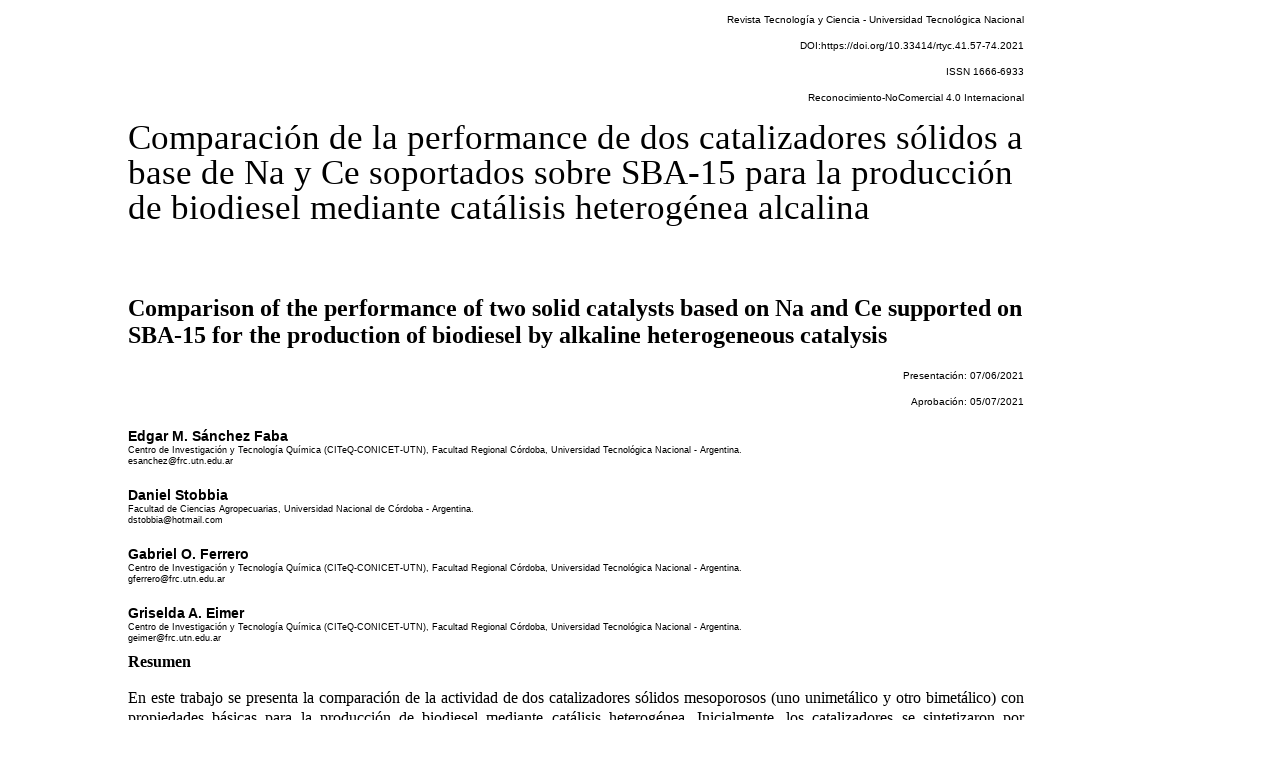

--- FILE ---
content_type: text/html; charset=UTF-8
request_url: https://rtyc.utn.edu.ar/index.php/rtyc/article/download/843/743?inline=1
body_size: 18414
content:
<!DOCTYPE html>

<html xmlns="http://www.w3.org/1999/xhtml"><head>
<meta http-equiv="Content-Type" content="text/html; charset=UTF-8">
		
		<title>Articulo_4_-_843</title>
			
        
<link rel="stylesheet" type="text/css" href="https://rtyc.utn.edu.ar/public/journals/1/styleSheet.css">

 
       
</head>
	<body id="Articulo_4_-_843" class="articulo" lang="es-ES">
	
      <p class="fechas" lang="en-GB"><a href="http://rtyc.utn.edu.ar/index.php/rtyc/index">Revista Tecnología y Ciencia </a> - Universidad Tecnológica Nacional
      <p class="fechas" lang="en-GB">DOI:<a href="https://doi.org/10.33414/rtyc.41.57-74.2021">https://doi.org/10.33414/rtyc.41.57-74.2021 </a>      
      <p class="fechas" lang="en-GB"><a href="https://portal.issn.org/resource/ISSN/1666-6933#"> ISSN 1666-6933</a>
      <p class="fechas" lang="en-GB"><a href="https://creativecommons.org/licenses/by-nc/4.0/">Reconocimiento-NoComercial 4.0 Internacional</a></span>
    <p>
	<div id="_idContainer013" class="_idGenObjectStyleOverride-1">
			<h1 class="titulo">Comparación de la performance de dos catalizadores sólidos a base de Na y Ce soportados sobre SBA-15 para la producción de biodiesel mediante catálisis heterogénea alcalina</h1>
			<h2 class="Titulo-Ingles">Comparison of the performance of two solid catalysts based on Na and Ce supported on SBA-15 for the production of biodiesel by alkaline heterogeneous catalysis</h2>
			<p class="fechas" lang="en-GB">Presentación: 07/06/2021</p>
			<p class="fechas" lang="en-GB">Aprobación: 05/07/2021</p>
			<p class="autor">Edgar M. Sánchez Faba</p>
			<p class="pertenencia">Centro de Investigación y Tecnología Química (CITeQ-CONICET-UTN), Facultad Regional Córdoba, Universidad Tecnológica Nacional - Argentina. </p>
			<p class="pertenencia">esanchez@frc.utn.edu.ar</p>
			<p class="autor2">Daniel Stobbia</p>
			<p class="pertenencia">Facultad de Ciencias Agropecuarias, Universidad Nacional de Córdoba - Argentina. </p>
			<p class="pertenencia">dstobbia@hotmail.com</p>
			<p class="autor3">Gabriel O. Ferrero</p>
			<p class="pertenencia">Centro de Investigación y Tecnología Química (CITeQ-CONICET-UTN), Facultad Regional Córdoba, Universidad Tecnológica Nacional - Argentina. </p>
			<p class="pertenencia">gferrero@frc.utn.edu.ar</p>
			<p class="autor3">Griselda A. Eimer</p>
			<p class="pertenencia">Centro de Investigación y Tecnología Química (CITeQ-CONICET-UTN), Facultad Regional Córdoba, Universidad Tecnológica Nacional - Argentina. </p>
			<p class="pertenencia">geimer@frc.utn.edu.ar</p>
			<h3 class="subtitulo2">Resumen</h3>
			<p class="texto-central">En este trabajo se presenta la comparación de la actividad de dos catalizadores sólidos mesoporosos (uno unimetálico y otro bimetálico) con propiedades básicas para la producción de biodiesel mediante catálisis heterogénea. Inicialmente, los catalizadores se sintetizaron por impregnación húmeda del soporte SBA-15 con sodio y cerio (10Na/SBA-15 y 5Na/20Ce/SBA-15). Luego se realizó la caracterización fisicoquímica y textural de estos materiales para estudiar tanto su estructura como sus propiedades básicas. Los materiales se emplearon en la transesterificación de aceite de girasol con metanol absoluto. Si bien el catalizador unimetálico produjo un alto contenido de ésteres metílicos en el primer ciclo, al reutilizarlo, los contenidos fueron disminuyendo, dando cuenta de la existencia de lixiviado de las especies activas. Por su parte, el catalizador bimetálico mostró una mayor estabilidad, consiguiéndose contenidos de FAME por sobre el 85% p/p en cuatro ciclos de reutilización. </p>
			<p class="palabrasclave"><span class="negrita---bold">Palabras claves</span>: biodiesel, sodio, cerio, materiales mesoporosos, catálisis heterogénea</p>
			<h3 class="subtitulo2">Abstract</h3>
			<p class="texto-central">In this work, the comparison of the activity of two solid mesoporous catalysts (one unimetallic and another bimetallic) with basic properties for the biodiesel production through heterogeneous catalysis is presented. Initially, the catalysts were synthesized by wet impregnation of the SBA-15 support with sodium and cerium (Na/SBA-15 and Na/Ce/SBA-15). Then the physicochemical and textural characterization of these materials was carried out to study both their structure and their basic properties. The materials were used in the transesterification of sunflower oil with absolute methanol. Although the unimetallic catalyst produced a high content of methyl esters in the first cycle, when it was reused, the contents decreased, giving account for the existence of active species leaching. For its part, the bimetallic catalyst showed greater stability, achieving FAME contents above 85 wt% in four reuse cycles.</p>
			<p class="palabrasclave"><span class="negrita---bold">Key words</span>: biodiesel, sodium, cerium, mesoporous materials, heterogeneous catalysis</p>
			<h2 class="subtitulo1">Introducción</h2>
			<p class="texto-central">La perspectiva de la escasez de reservas de petróleo y gas, la demanda acelerada de combustibles en las grandes economías emergentes y la aplicación del Protocolo de Kioto que insta a los países industrializados a reducir las emisiones de gases de efecto invernadero han aumentado el interés en los biocombustibles en las últimas décadas (Mártil, 2016; Gupta, 2016). </p>
			<p class="texto-central">En la transición hacia una matriz energética más sustentable que busca reemplazar a los combustibles fósiles, la producción de biocombustibles (en particular bioetanol y biodiesel) ha ganado un papel preponderante. El biodiesel, una mezcla de ésteres monoalquílicos de ácidos grasos de cadena larga, se obtiene a partir de derivados de la biomasa, como los aceites vegetales y grasas animales; por lo tanto, se considera renovable y funciona muy bien como sustituto del diesel de petróleo, ya sea puro (B100) o mezclado en distintos porcentajes (B2, B5, B10) (Dimian y Bildea, 2008; Castellar et al., 2014; Nelson, 2009). Al ser quemado, el biocombustible genera dióxido de carbono que es absorbido posteriormente durante el proceso de fotosíntesis por las plantas que producen la materia prima renovable (aceites vegetales); por lo tanto, este proceso cíclico genera una huella de carbono mínima, no contribuyendo en gran medida al calentamiento global (Van Gerpen, 2005). </p>
			<p class="texto-central">Siendo Argentina uno de los mayores productores de aceites vegetales a nivel mundial, la oferta de materia prima y la legislación que impone una tasa de corte obligatorio para el diésel proveniente de fuentes fósiles que se comercializa en el país han hecho que el sector de los biocombustibles se desarrolle rápida y notoriamente durante los últimos años, convirtiéndose en una actividad muy dinámica de la economía nacional. Así, se han instalado tanto grandes como pequeños productores; mientras que los primeros destinan su producción al mercado de exportación, los segundos operan para satisfacer la tasa de corte obligatoria en el mercado interno (Lugones y Terré, 2020). </p>
			<p class="texto-central">El biodiesel se produce mediante una reacción de transesterificación en la que los triglicéridos de la materia prima lipídica reaccionan con un alcohol de cadena alquílica corta en presencia de un catalizador, generando una mezcla de ésteres alquílicos de ácidos grasos y glicerol como subproducto. De este modo, se reduce en forma eficiente la viscosidad de los aceites y las grasas de partida, los cuales no pueden ser utilizados directamente como combustibles en los motores diesel (Verhé et al., 2011; Santacesaria et al., 2012). Si el alcohol utilizado es metanol, como producto se obtiene una mezcla de metilésteres de ácidos grasos, mejor conocida como FAME por sus siglas en inglés (Knothe et al., 2005). </p>
			<p class="texto-central">Aun cuando la catálisis homogénea es el proceso más difundido para convertir lípidos en alquilésteres, esta tiene una serie de desventajas claras ya que el catalizador no puede reutilizarse en el proceso y debe descartarse después de la reacción, los residuos del catalizador deben neutralizarse y eliminarse del biodiesel crudo utilizando varias etapas de lavado con agua, y el biodiesel debe secarse para eliminar las trazas de agua después de los lavados. Estos inconvenientes no sólo aumentan el costo de producción a causa del consumo de agua y energía, sino que son poco amigables con el ambiente al generar grandes cantidades de agua de deshecho que precisan ser tratadas (alrededor de 300 kg de agua por cada 1000 kg de biodiesel a tratar) (Atadashi et al., 2013; Hasheminejad et al., 2011). </p>
			<p class="texto-central">Es por esto que las investigaciones han derivado en el desarrollo de varios procesos que emplean catalizadores sólidos reutilizables que simplifican las etapas de purificación del biodiesel y, por lo tanto, reducen los costos. Con este propósito, distintos materiales con propiedades ácidas o básicas han sido sintetizados, caracterizados y empleados en la producción de biodiesel a partir de diferentes sustratos (Kryszak et al., 2019; Dhainaut et al., 2010; Wang et al., 2019; Melero et al., 2012 y 2014). Sin embargo, se prefiere el uso de catalizadores básico puesto que la velocidad de reacción es considerablemente mayor que al emplear los ácidos, además de que las condiciones de reacción son menos severas (Verhé et al., 2011; Atadashi et al., 2013). </p>
			<p class="texto-central">Las reacciones de transesterificación catalizadas por óxidos de metales alcalinos y alcalinotérreos siguen un mecanismo en el que interviene un catalizador básico de Lewis, cuyo paso fundamental es la formación de funciones alcóxido. Según el mecanismo de transesterificación expuesto por Endalew et al., el triglicérido no interactuaría en forma directa con la superficie del catalizador, sino que los aniones alcóxido formados en la superficie del catalizador por la disociación de la molécula de alcohol en los sitios básicos de Lewis son los responsables de reaccionar con los triglicéridos presentes en la fase líquida (Verhé et al., 2011; Endalew et al., 2011). Entonces, mientras mayor sea el número de estos sitios, mayor será la tasa de formación de aniones alcóxido y más moléculas de triglicéridos se convertirán en ésteres alquílicos de ácidos grasos.</p>
			<p class="texto-central">Una buena manera de conseguir una alta disponibilidad de los sitios y promover la transferencia de masa es dispersar la fase activa sobre una matriz porosa de basta superficie específica (Baskar y Aiswarya, 2016; Soltani et al., 2017). El material mesoporoso SBA-15 es uno de los soportes más populares utilizados para preparar catalizadores sólidos porque puede modificarse para conseguir propiedades texturales únicas: su estructura altamente ordenada y su estabilidad hidrotérmica (relacionada con un mayor espesor de pared), su gran superficie específica (&gt;800 m2/g), volumen y la distribución uniforme de tamaño de poro lo hacen ideal para la dispersión de metales promotores de centros activos (Rahmat et al., 2010). </p>
			<p class="texto-central">No obstante, el mayor problema que enfrentan los catalizadores sólidos es la posible lixiviación de las especies activas hacia la fase del biodiesel. Esto no sólo acorta la vida útil del catalizador, sino que puede derivar en la formación de jabones y la consiguiente necesidad de recurrir a las etapas de postratamiento que se intenta omitir (Verhé et al., 2011; Albayati y Doyle, 2015; Sun et al., 2010; Thitsartarn et al., 2015; Yatish et al., 2018). Por lo tanto, las investigaciones deben centrarse no sólo en el desarrollo de catalizadores sólidos ambientalmente benignos, no corrosivos, eficientes, sino también en evaluar y mejorar la estabilidad del catalizador a lo largo de los sucesivos ciclos de reacción (Santacesaria et al., 2012; Thitsartarn y Kawi, 2011; Yan et al., 2010; Ferrero et al., 2018). </p>
			<p class="texto-central">Una alternativa para mitigar esta desventaja es el desarrollo de materiales bimetálicos: la fase activa se estabilizaría mediante la adición de otro metal al soporte. Además, este segundo metal podría actuar en sinergia con el primero y conferir al catalizador nuevas propiedades que favorezcan la reacción (Elías et al., 2012). </p>
			<p class="texto-central">En el presente trabajo se compara la actividad de dos catalizadores sólidos básicos sintetizados a partir del soporte mesoporoso SBA-15, uno unimetálico (10Na/SBA-15) y otro bimetálico (5Na/20Ce/SBA-15), para la producción de biodiesel partiendo de aceite de girasol y metanol. Luego de realizar la caracterización fisicoquímica de los catalizadores y de evaluar su actividad catalítica en las condiciones iniciales planteadas, se procedió a evaluar su estabilidad a lo largo de varios ciclos de reacción con el fin de seleccionar el material más idóneo.</p>
			<h3 class="subtitulo2">Materiales y Métodos</h3>
			<p class="Subtitulo-3"><span class="italica"><em>Síntesis y caracterización de los materiales</em></span></p>
			<p class="texto-central">La matriz mesoporosa SBA-15 se sintetizó mediante un proceso hidrotérmico (Zhao et al., 1998a y b). Se utilizó el copolímero Triblock Pluronic P-123 (Aldrich) como agente director de estructura, tetraetil ortosilicato (TEOS 98% p/p, Aldrich) como fuente de silicio, y una solución 2 M de ácido clorhídrico (HCl, Cicarelli) para regular el pH del medio. El material obtenido fue calcinado en mufla a 500 °C por 8 h, con una rampa de calentamiento de 1 °C/min para eliminar el surfactante.</p>
			<p class="texto-central">A continuación, la matriz se modificó por el método de impregnación húmeda. Para obtener el catalizador unimetálico se utilizó carbonato de sodio anhidro (Na<sub class="sub">2</sub>CO<sub class="sub">3,</sub> grado analítico, Cicarelli) como fuente del metal. La cantidad requerida de la sal para incorporar un 10% p/p del metal se disolvió en 37,5 g de agua destilada dentro de un balón de vidrio. Luego, se incorporó el soporte mesoporoso en una proporción 0,02 g/ml de solución. El balón se llevó a un evaporador rotatorio donde el solvente se evaporó a 60-70 °C, bajo presión reducida y agitación constante (~70 rpm). El material recuperado se secó a 60 °C por 12 h y se calcinó en mufla a 500 °C por 8 h, con rampa de calentamiento de 8 °C/min y se denominó 10Na/SBA-15 (Sánchez Faba et al., 2020a). En el caso del catalizador bimetálico, como fuentes de los metales se utilizaron nitratos de sodio anhidro y de cerio hexa-hidratado (NaNO<sub class="sub">3</sub>, Mallinckrodt y Ce(NO<sub class="sub">3</sub>)<sub class="sub">3</sub>·6H<sub class="sub">2</sub>O, Aldrich; ambos grado analítico). Las cantidades requeridas de las sales para incorporar un 5% p/p de Na y 20% p/p de Ce se disolvieron en simultáneo dentro de un vaso de precipitado con 10 ml agua destilada. Enseguida se incorporó el soporte silíceo en una proporción 0,08 g/ml de solución. La suspensión se agitó a temperatura ambiente por 6 h. Posteriormente, el solvente se evaporó en una estufa a 100 °C por 12 h. El material recuperado se calcinó en mufla a 550 °C por 5 h, con una rampa de calentamiento de 8 °C/min, y se denominó 5Na/20Ce/SBA-15 (Sánchez Faba et al., 2020b). </p>
			<p class="texto-central">Las mediciones de dispersión de rayos X a bajo ángulo (SAXS) se realizaron en un rango de 2θ entre 0,3-11°, en un equipo Xenocs XEUSS 2.0 con un detector Pilatus 100 K y radiación CuKα (λ=0,154 nm). </p>
			<p class="texto-central">La superficie específica de los materiales se determinó utilizando el método BET por un solo punto, en un equipo Micromeritics Pulse ChemiSorb 2700. Los materiales se trataron a 320 °C durante 50 min para eliminar cualquier contaminante antes del análisis.</p>
			<p class="texto-central">La concentración real de los metales incorporados se determinó por medio de espectroscopia de emisión atómica por plasma acoplado inductivamente (ICP), en un equipo ICP-OPTIMA 2100 DV Perkin Elmer.</p>
			<p class="texto-central">Las mediciones de difracción de rayos X a alto ángulo (DRX) se hicieron en un difractómetro de polvos PANalytical X-Pert Pro con geometría de Bragg-Brentano y radiación CuKα (λ=0,154 nm). El valor del paso durante las medidas fue de 0,5°/min en el intervalo de 2θ de 20-80°.</p>
			<p class="texto-central">Los análisis de desorción de dióxido de carbono a temperatura programada (CO<sub class="sub">2</sub>-TPD) se llevaron a cabo en un equipo ChemiSorb 2720. La masa de muestra se mantuvo fija en 0,05 g para todos los análisis, y se trató a 150 °C durante 30 minutos en atmósfera de nitrógeno (20 ml/min). Luego, la temperatura se ajustó a 100 °C y se introdujo CO<sub class="sub">2</sub> (50 ml/min) durante una hora. Después de purgar con He (20 ml/min) durante 45 minutos a 100 °C para eliminar el exceso de CO<sub class="sub">2</sub> fisisorbido, la muestra se calentó hasta 950 °C usando una rampa de 10 °C/min. El CO<sub class="sub">2</sub> desorbido se midió con un detector de conductividad térmica. </p>
			<p class="Subtitulo-3"><span class="italica"><em>Evaluación catalítica</em></span></p>
			<p class="texto-central">Los catalizadores sintetizados se emplearon en la reacción de transesterificación de aceite de girasol comercial (Cocinero) con metanol absoluto (grado HPLC, Sintorgan) para producir biodiesel. </p>
			<p class="texto-central">Las reacciones se llevaron a cabo en un reactor discontinuo tipo matraz de tres bocas con fondo plano (100 ml), conectado a un condensador de reflujo para evitar pérdidas de alcohol por evaporación, y dispuesto en un baño termostatizado provisto con agitación magnética. La carga de catalizador fue del 8% p/p respecto a la masa de aceite, la relación molar metanol/aceite inicial fue de 14:1, la temperatura se mantuvo en 60 °C y la agitación magnética en ~600-700 rpm. Los ensayos duraron 5 h, dentro de las cuales se tomaron muestras a diferentes tiempos.</p>
			<p class="texto-central">Pasado este tiempo, el catalizador se filtró y el exceso de metanol se recuperó en un evaporador rotatorio. Para asegurar la separación del biodiesel y el glicerol, los productos se dispusieron en una ampolla de decantación durante 12 h. Finalmente, el biodiesel se mantuvo en un congelador (-18 °C) hasta su análisis.</p>
			<p class="Subtitulo-3"><span class="italica"><em>Cuantificación de los productos</em></span></p>
			<p class="texto-central">Los productos de reacción se cuantificaron mediante espectroscopia infrarroja con transformada de Fourier (FT-IR) siguiendo el método descrito por Mahamuni et al. (2009). Se utilizó un espectrómetro Thermo Scientific Nicolet iS10 equipado con un accesorio de reflectancia total atenuada horizontal (ATR). Cada espectro se tomó en el rango entre 650-4000 cm<span class="super">−1</span>, con una resolución de 4 cm<span class="super">−1</span> y 50 escaneos por muestra. Los ésteres metílicos de ácidos grasos se cuantificaron midiendo la altura de las bandas a 1436 y 1196 cm<span class="super">−1</span> (flexión asimétrica de CH<sub class="sub">3</sub> y vibración de estiramiento O–CH<sub class="sub">3</sub> de los ésteres metílicos, respectivamente) respecto a una línea de base ubicada paralela al eje de abscisas que interceptaba los espectros en un número de onda de 2000 cm<span class="super">−1</span> (una base). Los lípidos se cuantificaron de la misma manera empleando las bandas a 1097 y 1377 cm<span class="super">−1</span> (estiramiento axial asimétrico O–CH<sub class="sub">2</sub>–C de los triglicéridos y grupos O–CH<sub class="sub">2</sub> en el glicerol de mono, di y triglicéridos, respectivamente). Para la calibración, se prepararon patrones mezclando B100 con aceite de girasol en diferentes porcentajes de masa (10-90% en peso). Se empleó el software Thermo Scientific ™ TQ Analyst ™ 9.7 para construir las curvas de calibración (altura de banda vs. % en peso de FAME, y altura de banda vs. % en peso de lípidos).</p>
			<h3 class="subtitulo2">Resultados y Discusión</h3>
			<p class="Subtitulo-3"><span class="italica"><em>Caracterización de los materiales</em></span></p>
			<p class="texto-central">El ordenamiento de poros de los materiales sintetizados se corroboró mediante dispersión de rayos X a bajo ángulo. El patrón de SAXS de la SBA-15 (Fig. 1) exhibe tres picos bien resueltos, indexados a la difracción de los planos (1 0 0), (1 1 0) y (2 0 0), típicos de una disposición hexagonal en dos dimensiones de mesoporos (p6mm) (Zhao et al., 1998a y b). El área específica arrojada por el método BET fue de 811 m2/g (Tabla 1). Después de modificar la matriz de sílice con sodio y cerio para obtener los catalizadores 10Na/SBA-15 y 5Na/20Ce/SBA-15, la estructura periódica ordenada de la SBA-15 no fue afectada (Fig. 1); sin embargo, la intensidad de los picos disminuyó posiblemente debido a la disminución del contraste de dispersión entre las paredes y el espacio de los poros con la introducción de las especies metálicas (Sun et al., 2010). Esto también se puede observar en la disminución del área específica de dichos materiales con la carga de los metales (Tabla 1). </p>
			<div>
				<div id="_idContainer000" class="figuras">
					<img src="https://rtyc.utn.edu.ar/index.php/rtyc/article/download/843/743/4686" class="figuras"alt="" />
				</div>
			</div>
			<p class="epigrafe">Fig. 1: Patrones de dispersión de rayos X a bajo ángulo (SAXS) de los materiales sintetizados.</p>
			<table align="center" class="Ningún-estilo-de-tabla" id="table001">
				<colgroup>
					<col />
					<col />
					<col />
					<col />
				</colgroup>
				<tbody>
					<tr class="Ningún-estilo-de-tabla">
						<td class="Ningún-estilo-de-tabla">
							<p class="tabla-centrado">Material</p>
						</td>
						<td class="Ningún-estilo-de-tabla">
							<p class="tabla-centrado">Área específica<span class="super">a</span></p>
							<p class="tabla-centrado">(m2/g)</p>
						</td>
						<td class="Ningún-estilo-de-tabla">
							<p class="tabla-centrado">Contenido de Na<span class="super">b</span></p>
							<p class="tabla-centrado">(% p/p)</p>
						</td>
						<td class="Ningún-estilo-de-tabla">
							<p class="tabla-centrado">Contenido de Ce<span class="super">b</span></p>
							<p class="tabla-centrado">(% p/p)</p>
						</td>
					</tr>
					<tr class="Ningún-estilo-de-tabla">
						<td class="Ningún-estilo-de-tabla">
							<p class="tabla-centrado">SBA-15</p>
						</td>
						<td class="Ningún-estilo-de-tabla">
							<p class="tabla-centrado">811</p>
						</td>
						<td class="Ningún-estilo-de-tabla">
							<p class="tabla-centrado">-</p>
						</td>
						<td class="Ningún-estilo-de-tabla">
							<p class="tabla-centrado">-</p>
						</td>
					</tr>
					<tr class="Ningún-estilo-de-tabla">
						<td class="Ningún-estilo-de-tabla">
							<p class="tabla-centrado">10Na/SBA-15</p>
						</td>
						<td class="Ningún-estilo-de-tabla">
							<p class="tabla-centrado">261</p>
						</td>
						<td class="Ningún-estilo-de-tabla">
							<p class="tabla-centrado">10,3</p>
						</td>
						<td class="Ningún-estilo-de-tabla">
							<p class="tabla-centrado">-</p>
						</td>
					</tr>
					<tr class="Ningún-estilo-de-tabla">
						<td class="Ningún-estilo-de-tabla">
							<p class="tabla-centrado">5Na/20Ce/SBA-15</p>
						</td>
						<td class="Ningún-estilo-de-tabla">
							<p class="tabla-centrado">263</p>
						</td>
						<td class="Ningún-estilo-de-tabla">
							<p class="tabla-centrado">5,1</p>
						</td>
						<td class="Ningún-estilo-de-tabla">
							<p class="tabla-centrado">11,6</p>
						</td>
					</tr>
				</tbody>
	  </table>
			<p class="epigrafe">Tabla 1: Superficie específica y contenido metálico real de los materiales sintetizados. <span class="super">a</span>Determinada por el método BET. <span class="super">b</span>Dererminado por ICP.</p>
			<p class="texto-central">El arreglo hexagonal de poros del soporte y su permanencia luego de ser impregnado con los metales también fue confirmado mediante las imágenes de microscopía de transmisión electrónica (Fig. 2). Las zonas más oscuras en las imágenes de TEM representan las fases electrónicamente más densas; en consecuencia, el óxido del metal se considera presente cuando se observa un contraste en las imágenes. De este modo, las regiones de alto contraste sobre más de un poro podrían ser atribuidas a la presencia de los óxidos de sodio y cerio segregado en la superficie externa del silicato mesoporoso (Bengoa et al., 2005). De igual modo, la presencia de zonas de mayor densidad electrónica dentro de los mesoporos como se observa en la Figura 2-b y c (señaladas en rojo) reafirma el llenado de los mismos con especies metálicas y el descenso del área específica ya mencionado.</p>
			<div>
				<div id="_idContainer000" class="figuras">
					<img src="https://rtyc.utn.edu.ar/index.php/rtyc/article/download/843/743/4687" class="figuras"alt="" />
				</div>
			</div>
			<p class="epigrafe">Fig. 2: Imágenes de microscopía de transmisión electrónica (TEM) de los materiales sintetizados: SBA-15 (a), 10Na/SBA-15 (b) y 5Na/20Ce/SBA-15 (c).</p>
			<p class="texto-central">La Figura 3 muestra los patrones de difracción de rayos X a alto ángulo del soporte y de los materiales modificados con Na y Ce. Todos los patrones exhiben el pico característico de la sílice amorfa alrededor de los 22° (Cuello et al., 2016). El catalizador 10Na/SBA-15 muestra a su vez picos atribuidos a distintas especies básicas (◆ Na<sub class="sub">2</sub>O·32SiO<sub class="sub">2</sub>) y súper básicas (■ Na<sub class="sub">2</sub>O<sub class="sub">2</sub>) de sodio soportadas en la matriz silícea, dando cuenta de la presencia de óxidos y silicatos de sodio como fases cristalinas (Tantirungrotechai et al., 2011; Kumar et al., 2016; Mao et al., 2015). Estas especies metálicas tenderían a aglomerarse para formar fases cristalinas ordenadas, lo que podría provocar la disminución marcada de la superficie catalítica expuesta vista en la Tabla 1. El patrón de DRX a alto ángulo del catalizador 5Na/20Ce/SBA-15 presenta los picos característicos de una estructura cúbica de tipo fluorita Fm3m (JCPDS no. 034-0394) de óxido de cerio (IV) o fase ceria (CeO<sub class="sub">2</sub>) (Cho et al., 2013; Malhotra y Ali, 2018). Esta fase podría estar mayormente segregada en la superficie de soporte. Por otro lado, no se observan picos correspondientes a las especies de sodio, indicando que podrían estar finamente dispersas en los canales del soporte silíceo (Sánchez Faba et al., 2020a).</p>
			<div>
				<div id="_idContainer000" class="figuras">
					<img src="https://rtyc.utn.edu.ar/index.php/rtyc/article/download/843/743/4688"  class="figuras"alt="" />
				</div>
			</div>
			<p class="epigrafe"> Fig. 3: Patrones de difracción de rayos X a alto ángulo (DRX) de los materiales sintetizados.</p>
			<p class="texto-central">Las propiedades básicas (basicidad y la fuerza básica) de los materiales se estudiaron mediante desorción de dióxido de carbono a temperatura programada. La complejidad de los perfiles obtenidos (Fig. 4) evidencia la heterogeneidad de las superficies de los catalizadores, puesto que el CO<sub class="sub">2</sub> interactúa con átomos de oxígeno de diferente naturaleza química, con diferente energía de ligadura y coordinación (Wen et al., 2010). De esta manera, la fuerza de los sitios aumenta a medida que los picos se encuentran a mayores temperaturas en el perfil, mientras que el área bajo la curva es proporcional al número de sitios (basicidad). Según la naturaleza de los sitios presentes en el material, se pueden definir tres regiones en los perfiles. La primera región (70-250 °C) corresponde a sitios de fuerza básica débil y se debe a la interacción del CO<sub class="sub">2</sub> con los grupos OH- básicos de la sílice del soporte. Como se esperaba, la SBA-15 solo exhibe un pico en esta zona. La segunda banda (250-600 °C) se atribuye a la interacción de la molécula sonda con sitios de fuerza básica media asociados a especies de silicato de sodio (Na<sub class="sub">2</sub>O·39SiO<sub class="sub">2</sub>). El catalizador 5Na/20Ce/SBA-15 muestra la mayor presencia de este tipo de sitios, posiblemente por la mayor formación de especies de silicato, logrando una mejor dispersión del sodio en la sílice (Sun et al., 2010). Finalmente, la banda que aparece desde los 600 °C en adelante evidencia la existencia de sitios básicos fuertes, que serían promovidos por especies de óxido de sodio (Na<sub class="sub">2</sub>O<sub class="sub">2</sub> consideradas como súper bases) finamente dispersas en la superficie del catalizador. El catalizador 10Na/SBA-15 presenta un pico marcado en esta región, alrededor de los 800 °C (Verhé et al., 2011). Tanto la fuerza básica media como la fuerte están asociadas a sitios O<span class="super">2-</span> (Sun et al., 2008 y 2010).</p>
			<div>
				<div id="_idContainer000" class="figuras">
					<img src="https://rtyc.utn.edu.ar/index.php/rtyc/article/download/843/743/4693"  class="figuras"alt="" />
				</div>
			</div>
			<p class="epigrafe">Fig. 4: Perfiles de desorción de dióxido de carbono a temperatura programada (CO<sub class="sub">2</sub>-TPD) de los materiales sintetizados.</p>
			<p class="texto-central">La Tabla 2 muestra los porcentajes de sitios básicos débiles, medios y fuertes en los materiales, así como también la basicidad total medida como mmol de CO<sub class="sub">2</sub> desorbido por gramo de muestra. Como se puede ver, la SBA-15 tiene una pequeña cantidad de sitios básicos, principalmente débiles. La cantidad de sitios medios y fuertes aumenta con la incorporación de los metales. El catalizador bimetálico 5Na/20Ce/SBA-15 muestra la mayor presencia de sitios básicos medios y la mayor basicidad de los tres materiales estudiados. Lo primero fue causado posiblemente por la formación de especies de silicato en lugar de especies de óxidos, logrando una mejor dispersión del sodio en la sílice; en tanto, el aumento en la basicidad total del material, aun cuando la carga de sodio es menor que en el catalizador unimetálico (10Na/SBA-15), daría cuenta de la participación del lantánido en la generación de sitios básicos dada la presencia de iones de O<span class="super">2-</span> en la estructura del CeO<sub class="sub">2</sub>, como varios autores ya informaron anteriormente (Sun et al., 2010; Malhotra y Ali, 2018; Pal et al., 2016). Por su parte, aunque el sólido 10Na/SBA-15 muestra la mayor proporción de sitios fuertes, su basicidad total es menor que la del material 5Na/20Ce/SBA-15. Esto puede explicarse por la existencia de óxidos y silicatos de sodio de mayor tamaño ya observados en el patrón de DRX de esta muestra.</p>
			<table align="center" class="Ningún-estilo-de-tabla" id="table002">
				<colgroup>
					<col />
					<col />
					<col />
					<col />
					<col />
				</colgroup>
				<tbody>
					<tr class="Ningún-estilo-de-tabla">
						<td class="Ningún-estilo-de-tabla" rowspan="2">
							<p class="tabla-centrado">Material</p>
						</td>
						<td class="Ningún-estilo-de-tabla" colspan="3">
							<p class="tabla-centrado">% de sitios básicos</p>
						</td>
						<td class="Ningún-estilo-de-tabla" rowspan="2">
							<p class="tabla-centrado">Basicidad total</p>
							<p class="tabla-centrado">(mmolCO<sub class="sub">2</sub>/gcatalizador)</p>
						</td>
					</tr>
					<tr class="Ningún-estilo-de-tabla">
						<td class="Ningún-estilo-de-tabla">
							<p class="tabla-centrado">Débiles</p>
							<p class="tabla-centrado">~70-250 °C</p>
						</td>
						<td class="Ningún-estilo-de-tabla">
							<p class="tabla-centrado">Medios</p>
							<p class="tabla-centrado">~250-600 °C</p>
						</td>
						<td class="Ningún-estilo-de-tabla">
							<p class="tabla-centrado">Fuertes</p>
							<p class="tabla-centrado">~600-900 °C</p>
						</td>
					</tr>
					<tr class="Ningún-estilo-de-tabla">
						<td class="Ningún-estilo-de-tabla">
							<p class="tabla-centrado">SBA-15</p>
						</td>
						<td class="Ningún-estilo-de-tabla">
							<p class="tabla-centrado">82,14</p>
						</td>
						<td class="Ningún-estilo-de-tabla">
							<p class="tabla-centrado">17,86</p>
						</td>
						<td class="Ningún-estilo-de-tabla">
							<p class="tabla-centrado">0,00</p>
						</td>
						<td class="Ningún-estilo-de-tabla">
							<p class="tabla-centrado">0,28</p>
						</td>
					</tr>
					<tr class="Ningún-estilo-de-tabla">
						<td class="Ningún-estilo-de-tabla">
							<p class="tabla-centrado">10Na/SBA-15</p>
						</td>
						<td class="Ningún-estilo-de-tabla">
							<p class="tabla-centrado">37,54</p>
						</td>
						<td class="Ningún-estilo-de-tabla">
							<p class="tabla-centrado">35,44</p>
						</td>
						<td class="Ningún-estilo-de-tabla">
							<p class="tabla-centrado">27,02</p>
						</td>
						<td class="Ningún-estilo-de-tabla">
							<p class="tabla-centrado">0,60</p>
						</td>
					</tr>
					<tr class="Ningún-estilo-de-tabla">
						<td class="Ningún-estilo-de-tabla">
							<p class="tabla-centrado">5Na/20Ce/SBA-15</p>
						</td>
						<td class="Ningún-estilo-de-tabla">
							<p class="tabla-centrado">24,04</p>
						</td>
						<td class="Ningún-estilo-de-tabla">
							<p class="tabla-centrado">73,08</p>
						</td>
						<td class="Ningún-estilo-de-tabla">
							<p class="tabla-centrado">2,88</p>
						</td>
						<td class="Ningún-estilo-de-tabla">
							<p class="tabla-centrado">1,04</p>
						</td>
					</tr>
				</tbody>
	  </table>
			<p class="epigrafe">Tabla 2: Porcentajes de sitios básicos débiles, medios y fuertes, y basicidad total de los materiales sintetizados.</p>
			<p class="Subtitulo-3"><span class="italica"><em>Evaluación catalítica</em></span></p>
			<p class="texto-central">La Figura 5 muestra los perfiles de producción de FAME en función del tiempo al utilizar los materiales sintetizados como catalizadores sólidos. Como se esperaba, el soporte mesoporoso (SBA-15) produjo un contenido de FAME insignificante debido a la falta de sitios activos para la transesterificación. Este comportamiento se condice con las conclusiones extraídas los patrones de CO<sub class="sub">2</sub>-TPD (Fig. 4 y Tabla 2): la SBA-15 sólo tiene una pequeña cantidad de sitios básicos débiles debido a su poca capacidad de adsorber CO<sub class="sub">2</sub>, que no catalizan la reacción (Sun et al., 2008). Por su parte, el catalizador unimetálico 10Na/SBA-15 produjo un 99% p/p de FAME a las 5 h, superando el valor mínimo establecido por la norma EN 14214 (96,5% p/p), mientras que el contenido producido por el catalizador bimetálico 5Na/20Ce/SBA-15 fue de 82% p/p en el mismo tiempo. En principio, y dado que ambos materiales conservan la estructura ordenada del soporte y poseen valores de superficie específica similares (ver Tabla 1), esta diferencia en sus rendimientos podría atribuirse al mayor contenido de sodio y a la mayor presencia de sitios básicos fuertes en el primero (ver Tablas 1 y 2) a pesar de que el catalizador modificado con sodio y cerio presenta una basicidad total mayor. No obstante, la presencia de fases cristalinas de CeO<sub class="sub">2</sub> en este último, evidenciadas por su patrón de difracción de rayos X a alto ángulo (Fig. 3), podría incidir en la accesibilidad de los sitios activos, llevando a una menor producción de ésteres metílicos. En consecuencia, el catalizador 10Na/SBA-15 parece ser el mejor para conseguir buenos rendimientos de FAME en las condiciones de reacción iniciales. </p>
			<div>
				<div id="_idContainer000" class="figuras">
					<img src="https://rtyc.utn.edu.ar/index.php/rtyc/article/download/843/743/4689" class="figuras" alt="" />
				</div>
			</div>
			<p class="epigrafe">Fig. 5: Contenido de FAME en función del tiempo al utilizar los catalizadores sintetizados. Condiciones: 8% p/p de catalizador, relación molar metanol/aceite 14:1, 60 °C, ~600-700 rpm.</p>
			<p class="texto-central">Dado que la principal ventaja de la catálisis heterogénea sobre la homogénea es la posibilidad de separar el catalizador sólido del medio de reacción y reutilizarlo, un paso fundamental es la evaluación de su estabilidad a lo largo de varios ciclos para estudiar su desempeño y la posible pérdida de la actividad debido a su envenenamiento o al lixiviado de las especies activas. Por consiguiente, se evaluó la estabilidad del catalizador 10Na/SBA-15. El sólido recuperado por filtración luego del primer uso se lavó con acetona (5 ml) y se reactivó en mufla a 500 °C por 8 h, con rampa de calentamiento de 8 °C/min, para eliminar cualquier resto de materia orgánica que pudiera haber quedado adsorbida sobre la superficie del sólido y bloqueando los sitios activos (Chen et al., 2014). La Figura 6 muestra los contenidos de ésteres metílicos obtenidos a las 5 h en los tres ciclos de reutilización. Como se observa, después de reutilizar el catalizador todavía presentó una buena actividad; sin embargo, el contenido de FAME disminuyó hasta 57% p/p en el cuarto ciclo. Puesto que el catalizador fue regenerado antes de reutilizarlo, estos resultados se atribuyeron a cierta lixiviación de las especies activas de Na hacia la mezcla de reacción.</p>
			<div>
				<div id="_idContainer000" class="figuras">
					<img src="https://rtyc.utn.edu.ar/index.php/rtyc/article/download/843/743/4690" class="figuras"alt="" />
				</div>
			</div>
			<p class="epigrafe">Fig. 6: Reutilización del catalizador 10Na/SBA-15. Condiciones: 8% p/p de catalizador, relación molar metanol/aceite 14:1, 60 °C, ~600-700 rpm.</p>
			<p class="texto-central">Teniendo en cuenta el detrimento en la actividad de este material y que su mejor performance inicial podría deberse a una contribución homogénea de las especies de sodio lixiviadas, se optó por continuar el estudio con el catalizador bimetálico 5Na/20Ce/SBA-15. Con el fin de obtener contenidos de FAME que satisficieran el mínimo requerido por la norma EN 14214, se evaluaron distintas relaciones molar metanol/aceite en la mezcla de reacción (14:1, 20:1 y 40:1), manteniendo el resto de las condiciones de reacción constantes. De esta manera, el uso de un exceso de metanol desplazaría el equilibrio hacia la formación del producto deseado. Al aumentar la carga de metanol, tanto el contenido de FAME como la velocidad de reacción aumentaron (Fig. 7), reduciendo el tiempo necesario para conseguir el porcentaje en peso requerido. Con una relación molar 40:1 de metanol/aceite, se alcanzó el 98,5% p/p de biodiesel en 180 min. Aunque aumentar el contenido de metanol podría parecer una desventaja, la posibilidad de recuperarlo y reutilizarlo al final de cada reacción haría esta alternativa potencialmente viable.</p>
			<div>
				<div id="_idContainer000" class="figuras">
					<img src="https://rtyc.utn.edu.ar/index.php/rtyc/article/download/843/743/4691" class="figuras" alt="" />
				</div>
			</div>
			<p class="epigrafe">Fig. 7: Efecto de la relación molar metanol/aceite sobre el contenido de FAME cuando se emplea el catalizador 5Na/20Ce/SBA-15. Condiciones: 8% p/p de catalizador, 60 °C, ~600-700 rpm.</p>
			<p class="texto-central">Una vez superado el contenido de FAME mínimo requerido por la norma, se investigó la reusabilidad del catalizador 5Na/20Ce/SBA-15. Luego de cada ciclo, el sólido fue regenerado siguiendo el mismo procedimiento que en el caso del catalizador unimetálico. Las reacciones se llevaron a cabo en las condiciones optimizadas mencionadas anteriormente. Como se observa en la Figura 8, el catalizador produjo altos contenidos de FAME (más del 85% p/p) en cuatro ciclos de reacción, con 91 y 88% p/p de FAME en el segundo y tercer ciclo de reacción, respectivamente. Estos resultados confirman la mejor estabilidad del material conferida por la adición del CeO<sub class="sub">2</sub>, junto con su mejor rendimiento en comparación con el del catalizador unimetálico (10Na/SBA-15) (Chen et al., 2014; Sánchez Faba et al., 2019; Yu et al., 2011). En resumen, el catalizador bimetálico podría usarse al menos por cuatro ciclos de reacción sin una pérdida significativa de la actividad.</p>
			<div>
				<div id="_idContainer000" class="figuras">
					<img src="https://rtyc.utn.edu.ar/index.php/rtyc/article/download/843/743/4692" class="figuras"alt="" />
				</div>
			</div>
			<p class="epigrafe">Fig. 8: Reutilización del catalizador 5Na/20Ce/SBA-15. Condiciones: 8% p/p de catalizador, relación molar metanol/aceite 40:1, 60 °C, ~600-700 rpm.</p>
			<p class="texto-central">Diferentes estudios sobre catalizadores sólidos mostraron que el rendimiento a lo largo del tiempo de los bimetálicos es mejor que el de los unimetálicos debido a una mayor estabilidad térmica y otros efectos (Malhotra y Ali, 2018 y 2019). Elías et al. (2012) informaron el &quot;efecto protector&quot; que el titanio podría producir sobre el cromo al recubrir la superficie del catalizador con el óxido metálico, lo que podría evitar la lixiviación de las especies activas durante la reacción. De un modo similar, el CeO<sub class="sub">2 </sub>coimpregnado podría tener un efecto de protección sobre las especies de Na (Zhang et al., 2018). Además, según lo descrito por Thitsartarn et al., podría existir una interacción entre las especies de sodio y cerio debido a la generación de algunas vacancias por la sustitución de iones Ce<span class="super">+4</span> por iones Na<span class="super">+</span> en la fase ceria durante la calcinación, para mantener la neutralidad de carga en la superficie del catalizador, las cuales inducen distorsiones de la red y forman defectos favorables para la catálisis heterogénea (Thitsartarn y Kawi, 2011). </p>
			<p class="texto-central">Si bien los contenidos de FAME se encuentran por debajo del requerimiento de la norma a partir del segundo ciclo, los resultados son alentadores si se los compara con el rendimiento de otros materiales reportados en la literatura, como el catalizador Na/Zr-SBA-15 propuesto por Chen et al. (2014) que produjo rendimientos de FAME entre 85-88% en el primer ciclo y cuya actividad cayó alrededor del 12-15% en la reutilización, o el catalizador Ca/Ce-SBA-15 presentado por Thitsartarn et al. (2015) que generó un rendimiento de biodiesel del 87% en el primer uso, pero que se redujo hasta un 75% en los ciclos posteriores. Sin embargo, se espera continuar optimizando las condiciones de reacción a fin de mantener la actividad del material y que el producto cumpla con la norma citada, así como también estudiar el desempeño del catalizador en la transesterificación de otras materias primas, como aceites no refinados y residuales, para lo cual se deberán variar las condiciones de reacción teniendo en cuenta la mayor acidez y humedad que estas poseen.</p>
			<h3 class="subtitulo2">Conclusiones</h3>
			<p class="texto-central">En el presente trabajo se comparó la performance de dos catalizadores sólidos con propiedades alcalinas para la producción de biodiesel a partir de aceite de girasol y metanol. La caracterización fisicoquímica de los materiales permitió demostrar que ambos catalizadores mantienen la estructura de poros ordenada del soporte luego de incorporar los metales (Na y Ce) por el método de impregnación húmeda. El detrimento en el área específica podría deberse entonces al bloqueo parcial de algunos mesoporos por las especies metálicas formadas. El catalizador unimetálico 10Na/SBA-15 presentó la mayor presencia de sitios básicos fuertes, mientras que el catalizador bimetálico 5Na/20Ce/SBA-15 exhibió la basicidad total más elevada, con un mayor porcentaje de sitios medios. Los resultados iniciales de la actividad catalítica mostraron que el catalizador 10Na/SBA-15 pudo superar el contenido mínimo de FAME requerido por norma tras 5 h de reacción; sin embargo, este material no mantuvo una buena estabilidad en los sucesivos ciclos de reutilización a pesar de ser regenerado antes de cada uno, disminuyendo hasta 57% p/p en el cuarto ciclo. En consecuencia, su buena performance inicial pudo deberse a una contribución homogénea de las especies de sodio lixiviadas. Por esto, se decidió continuar los estudios con el catalizador bimetálico 5Na/20Ce/SBA-15. Tras incrementar la relación molar metanol/aceite a 40:1 para desplazar el equilibrio e incrementar la velocidad de reacción, fue posible superar el contenido de FAME requerido por el estándar EN 14214. Asimismo, este material exhibió una mayor estabilidad produciendo contenidos por sobre el 85% p/p de ésteres metílicos en tres ciclos adicionales. Esta estabilidad pudo deberse a la interacción entre el Na y Ce, ya sea por el efecto protector que la fase ceria pudo producir sobre las especies de sodio o por la generación de vacancias en el CeO2. Por lo tanto, si se optimizan las condiciones de reacción para obtener contenidos de FAME que cumplan con la norma EN 14214 a lo largo de más ciclos de reacción, el catalizador sólido 5Na/20Ce/SBA-15 sintetizado podría ser adecuado para la producción de biodiesel a gran escala. Además, su estado sólido permitiría empacarlo en un reactor de lecho fijo (PBR) y, por lo tanto, utilizarlo en la producción continua de biodiesel. Esto será objeto de futuras investigaciones.</p>
			<h3 class="subtitulo2">Referencias</h3>
			<p class="biblio">Albayati, T. y Doyle A. (2015). “Encapsulated heterogeneous base catalysts onto SBA-15 nanoporous material as highly active catalysts in the transesterification of sunflower oil to biodiesel”, Journal of Nanoparticle Research, 17, 1-10. DOI 10.1007/s11051-015-2924-6</p>
			<p class="biblio">Atadashi, I. M.; Aroua, M. K.; Abdul Aziz; A. R. y Sulaiman, N. M. N. (2013). “The effects of catalysts in biodiesel production: A review”, Journal of Industrial and Engineering Chemistry, 19, 14–26. DOI 10.1016/j.jiec.2012.07.009</p>
			<p class="biblio">Baskar, G. y Aiswarya, R. (2016). “Trends in catalytic production of biodiesel from various feedstocks”, Renewable and Sustainable Energy Reviews, 57, 496–504. DOI 10.1016/j.rser.2015.12.101</p>
			<p class="biblio">Bengoa, J. F.; Cagnoli, M. V.; Gallegos, N. G.; Alvarez, A. M.; Mogni, L. V.; Moreno, M. S. y Marchetti, S. G. (2005). “Iron oxide nanoparticles inside the MCM-41 channels: Study of the structural stability of the support”, Microporous and Mesoporous Materials, 84, 153–160. DOI 10.1016/j.micromeso.2005.05.018</p>
			<p class="biblio">Castellar,G; Angulo, E. y Cardozo, B. (2014). “Transesterificación de aceites vegetales empleando catalizadores heterogéneos”, Prospect, 12, 90–104. DOI 10.1007/s11746-016-2798-5</p>
			<p class="biblio">Chen, W. K.; Tseng, H. H.; Wei, M. C.; Su, E. C. y Chiu, I. C. (2014). “Transesterification of canola oil as biodiesel over Na/Zr-SBA-15 catalysts: Effect of zirconium content”, International Journal of Hydrogen Energy, 39, 19555–19562. DOI 10.1016/j.ijhydene.2014.08.154</p>
			<p class="biblio">Cho, E.B.; Yim, S.; Kim, D. y Jaroniec, M. (2013). “Surfactant-assisted synthesis of mesoporous silica/ceria–silica composites with high cerium content under basic conditions”, Journal of Materials Chemistry A, 1, 12595–12605. DOI 10.1039/c3ta12482g</p>
			<p class="biblio">Cuello, N. I.; Elías, V. R.; Winkler, E.; Pozo-López, G.; Oliva, M. I. y Eimer, G. A. (2016). “Magnetic behavior of iron-modified MCM-41 correlated with clustering processes from the wet impregnation method”, Journal of Magnetism and Magnetic Materials, 407, 299–307. DOI 10.1016/j.jmmm.2016.01.004 </p>
			<p class="biblio">Dhainaut, J.; Dacquin, J.P.; Lee, A. F. y Wilson, K. (2010). “Hierarchical macroporous–mesoporous SBA-15 sulfonic acidcatalysts for biodiesel synthesis”, Green Chemistry, 12, 296–303. DOI 10.1039/B919341C</p>
			<p class="biblio">Dimian, A. C. y Bildea, C. S. (2008). “Chemical Process Design: Computer-Aided Case Studies”, John Wiley &amp; Sons. DOI 10.1002/9783527621583</p>
			<p class="biblio">Elías, V.; Sabre, E.; Sapag, K.; Casuscelli, S. y Eimer, G. (2012). “Influence of the Cr loading in Cr/MCM-41 and TiO 2/Cr/MCM-41 molecular sieves for the photodegradation of Acid Orange 7”, Applied Catalysis A: General, 413–414, 280–291. DOI 10.1016/j.apcata.2011.11.019</p>
			<p class="biblio">Endalew, A. K.; Kiros, Y. y Zanzi, R. (2011). “Inorganic heterogeneous catalysts for biodiesel production from vegetable oils”, Biomass and Bioenergy, 35, 3787–3809. DOI 10.1016/j.biombioe.2011.06.011</p>
			<p class="biblio">Ferrero, G. O.; Sánchez Faba, E. M. y Eimer, G. A. (2018). “Two products one catalyst: Emulsifiers and biodiesel production combining enzymology, nanostructured materials engineering and simulation models”, Chemical Engineering Journal, 348, 960–965. DOI 10.1016/j.cej.2018.05.048</p>
			<p class="biblio">Gupta, A. (2016). “Climate Change and Kyoto Protocol” en Handbook of Environmental and Sustainable Finance, Elsevier, 3–23. DOI 10.1016/B978-0-12-803615-0.00001-7</p>
			<p class="biblio">Hasheminejad, M.; Tabatabaei, M.; Mansourpanah, Y.; Far, M. K. y Javani, A. (2011). “Upstream and downstream strategies to economize biodiesel production”, Bioresource Technology, 102, 461–468. DOI 10.1016/j.biortech.2010.09.094</p>
			<p class="biblio">Knothe, G.; Van Gerpen, J. y Krahl, J. (2005). The Biodiesel Handbook, AOCS Press. DOI 10.1201/9781003040262</p>
			<p class="biblio">Kryszak, D.; Trejda, M.; Benedyczak, N. y Ziolek, M. (2019). “Ca/MCF catalysts — The impact of niobium and material structure on basicity”, Catalysis Today, 325, 11–17. DOI 10.1016/j.cattod.2018.05.054</p>
			<p class="biblio">Kumar, S.; Kishore, B. y Munichandraiah, N. (2016). “Electrochemical studies of non-aqueous Na-O2 cells employing Ag-RGO as the bifunctional catalyst”, RSC Advances, 6, 63477–63479. DOI 10.1039/C6RA13596J</p>
			<p class="biblio">Lugones, A. y Terré, E. (2020). “Los despachos al exterior de aceites vegetales desde Argentina aumentaron un 26% en 2019”. Disponible en https://www.bcr.com.ar/es/mercados/investigacion-y-desarrollo/informativo-semanal/noticias-informativo-semanal/los-8</p>
			<p class="biblio">Mahamuni, N. y Adewuyi, Y. (2009). “Fourier Transform Infrared Spectroscopy (FTIR) Method To Monitor Soy Biodiesel and Soybean Oil in Transesterification Reactions, Petrodiesel−Biodiesel Blends, and Blend Adulteration with Soy Oil”, Energy &amp; Fuels, 23, 3773-3782. DOI 10.1021/ef900130m</p>
			<p class="biblio">Malhotra, R. y Ali, A. (2018). “Lithium-doped ceria supported SBA−15 as mesoporous solid reusable and heterogeneous catalyst for biodiesel production via simultaneous esterification and transesterification of waste cottonseed oil”, Renewable Energy, 119, 32-44. DOI 10.1016/j.renene.2017.12.001</p>
			<p class="biblio">Malhotra, R. y Ali, A. (2019). “5-Na/ZnO doped mesoporous silica as reusable solid catalyst for biodiesel production via transesterification of virgin cottonseed oil”, Renewable Energy, 133, 606–619. DOI 10.1016/j.renene.2018.10.055</p>
			<p class="biblio">Mao, J.; Gu, Q. y Gregory, D. H. (2015). “Revisiting the hydrogen storage behavior of the Na-O-H system”, Materials, 8, 2191–2203. DOI 10.3390/ma8052191</p>
			<p class="biblio">Mártil, I. (2016). “La historia del precio del petróleo: subidos a una montaña rusa – EconoNuestra”. Disponible en https://blogs.publico.es/econonuestra/2016/02/13/la-historia-del-precio-del-petroleo-subidos-a-una-montana-rusa/</p>
			<p class="biblio">Melero, J. A.; L. Bautista, F.; Iglesias, J.; Morales, G. y Sánchez-Vazquez, R. (2012). “Zr-SBA-15 acid catalyst: Optimization of the synthesis and reaction conditions for biodiesel production from low-grade oils and fats”, Catalysis Today, 195, 44–53. DOI 10.1016/j.cattod.2012.04.025</p>
			<p class="biblio">Melero, J. A.; L. Bautista, F.; Iglesias, J.; Morales, G. y Sánchez-Vazquez, R. (2014). “Production of biodiesel from waste cooking oil in a continuous packed bed reactor with an agglomerated Zr-SBA-15/bentonite catalyst”, Applied Catalysis B: Environmental, 145, 197–204. DOI 10.1016/j.apcatb.2013.02.050</p>
			<p class="biblio">Nelson, K. (2009). “ASTM establece las normas para el biodiesel – ASTM International - Standards Worldwide”. Disponible en https://www.astm.org/SNEWS/SPANISH/SPJF09/nelson_spjf09.html </p>
			<p class="biblio">Pal, N.; Cho, E.B.; Patra, A. K. y Kim, D. (2016). “Ceria-Containing Ordered Mesoporous Silica: Synthesis, Properties, and Applications”, ChemCatChem, 8, 285–303. DOI 10.1002/cctc.201500780</p>
			<p class="biblio">Rahmat, N.; Abdullah, A. Z. y Mohamed, A. R. (2010). “A Review: Mesoporous Santa Barbara Amorphous-15, Types, Synthesis and Its Applications towards Biorefinery Production”, American Journal of Applied Sciences, 7, 1579–1586. DOI 10.3844/ajassp.2010.1579.1586</p>
			<p class="biblio">Sánchez Faba, E.M.; Ferrero, G.O.; Dias, J.M. y Eimer, G.A. (2019). “Alternative Raw Materials to Produce Biodiesel through Alkaline Heterogeneous Catalysis”, Catalysts, 9, 690-704. DOI 10.3390/catal9080690</p>
			<p class="biblio">Sánchez Faba, E.M.; Ferrero, G.O.; Dias, J.M. y Eimer, G.A. (2020a). “Thermo-chemically tuning of active basic sites on nanoarchitectured silica for biodiesel production”, Molecular Catalysis, 481, 110171. DOI 10.1016/j.mcat.2018.08.013</p>
			<p class="biblio">Sánchez Faba, E.M.; Ferrero, G.O.; Dias, J.M. y Eimer, G.A. (2020b). “Na-Ce-modified-SBA-15 as an effective and reusable bimetallic mesoporous catalyst for the sustainable production of biodiesel”, Applied Catalysis A: General, 604, 117769. DOI 10.1016/j.apcata.2020.117769</p>
			<p class="biblio">Santacesaria, E.; Vicente, G. M.; Di Serio, M. y Tesser, R. (2012). “Main technologies in biodiesel production: State of the art and future challenges”, Catalysis Today, 195, 2–13. DOI 10.1016/j.cattod.2012.04.057</p>
			<p class="biblio">Soltani, S.; Rashid, U.; Al-Resayes, S. I. y Nehdi, I. A. (2017). “Mesoporous Catalysts for Biodiesel Production: A New Approach” en Clean Energy for Sustainable Development, Academic Press - Elsevier, 487–506. DOI 10.1016/B978-0-12-805423-9.00016-8</p>
			<p class="biblio">Sun, L. B.; Kou, J. H.; Chun, Y.; Yang, J.; Gu, F. N.; Wang, Y.; Zhu, J. H. y Zou, Z. G. (2008). “New Attempt at Directly Generating Superbasicity on Mesoporous Silica SBA-15”, Inorganic Chemistry, 47, 4199–4208. DOI 10.1021/ic702223b</p>
			<p class="biblio">Sun, H.; Han, J.; Ding, Y.; Li, W.; Duan, J.; Chen, P.; Lou, H. y Zheng, X. (2010). “One-pot synthesized mesoporous Ca/SBA-15 solid base for transesterification of sunflower oil with methanol”, Applied Catalysis A: General, 390, 26–34. DOI 10.1016/j.apcata.2010.09.030</p>
			<p class="biblio">Tantirungrotechai, J.; Thananupappaisal, P.; Yoosuk, B.; Viriya-Empikul, N. y Faungnawakij, K. (2011). “One-pot synthesis of calcium-incorporated MCM-41 as a solid base catalyst for transesterification of palm olein”, Catalysis Communications, 16, 25–29. DOI 10.1016/j.catcom.2011.09.002 </p>
			<p class="biblio">Thitsartarn, W. y Kawi, S. (2011). “An active and stable CaO–CeO2 catalyst for transesterification of oil to biodiesel”, Green Chemistry, 13, 3423. DOI 10.1039/c1gc15596b</p>
			<p class="biblio">Thitsartarn, W.; Maneerung, T. y Kawi, S. (2015). “Highly active and durable Ca-doped Ce-SBA-15 catalyst for biodiesel production”, Energy, 89, 946–956. DOI 10.1016/j.energy.2015.06.039</p>
			<p class="biblio">Van Gerpen, J. (2005). “Biodiesel processing and production”, Fuel Processing Technology, 86, 1097–1107. DOI 10.1016/j.fuproc.2004.11.005</p>
			<p class="biblio">Verhé, R.; Echim, C.; De Greyt, W. y Stevens, C. (2011). “Production of biodiesel via chemical catalytic conversion” en Handbook of Biofuels Production, Woodhead Publishing Limited, 97–133. DOI 10.1533/9780857090492.2.97</p>
			<p class="biblio">Wang, H.; Li, Y.; Yu, F.; Wang, Q.; Xing, B.; Li, D. y Li, R. (2019). “A stable mesoporous super-acid nanocatalyst for eco-friendly synthesis of biodiesel”, Chemical Engineering Journal, 364, 111–122. DOI 10.1016/j.cej.2019.01.168</p>
			<p class="biblio">Wen, Z.; Yu, X.; Tu, S.T.; Yan, J. y Dahlquist, E. (2010). “Synthesis of biodiesel from vegetable oil with methanol catalyzed by Li-doped magnesium oxide catalysts”, Applied Energy, 87, 743–748. DOI 10.1016/j.apenergy.2009.09.013</p>
			<p class="biblio">Yan, S.; Dimaggio, C.; Mohan, S.; Kim, M.; Salley, S. O. y Ng, K. Y. S. (2010). “Advancements in heterogeneous catalysis for biodiesel synthesis”, Topics in Catalysis, 53, 721–736. DOI 10.1007/s11244-010-9460-5</p>
			<p class="biblio">Yatish, K. V.; Lalithamba, H. S.; Suresh, R. y Dayananda, G. N. (2018). “Sodium phosphate synthesis through glycerol purification and its utilization for biodiesel production from dairy scum oil to economize production cost”, Sustainable Energy &amp; Fuels, 2, 1299–1304. DOI 10.1039/C8SE00034D</p>
			<p class="biblio">Yu, X.; Wen, Z.; Li, H.; Tu, S.T. y Yan, J. (2011). “Transesterification of Pistacia chinensis oil for biodiesel catalyzed by CaO–CeO2 mixed oxides”, Fuel, 90, 1868–1874. DOI 10.1016/j.fuel.2010.11.009</p>
			<p class="biblio">Zhang, N.; Xue, H. y Hu, R. (2018). “The activity and stability of CeO2@CaO catalysts for the production of biodiesel”, RSC Advances, 8, 32922–32929. DOI 10.1039/C8RA06884D</p>
			<p class="biblio">Zhao, D.; Huo, Q.; Feng, J.; Chmelka, B.F. y Stucky, G.D. (1998a). “Nonionic triblock and star diblock copolymer and oligomeric sufactant syntheses of highly ordered, hydrothermally stable, mesoporous silica structures”, Journal of the American Chemical Society, 120, 6024-6036. DOI 10.1021/ja974025i </p>
			<p class="biblio">Zhao, D.; Feng, J.; Huo, Q.; Melosh, N.; Fredrickson, G.H.; Chmelka, B.F. y Stucky, G.D. (1998b). “Triblock copolymer syntheses of mesoporous silica with periodic 50 to 300 angstrom pores”, Science, 279, 548-552. DOI 10.1126/science.279.5350.548</p>
	</div>
		
		</div>
	</body>
</html>


--- FILE ---
content_type: text/css
request_url: https://rtyc.utn.edu.ar/public/journals/1/styleSheet.css
body_size: 3458
content:
body, div, dl, dt, dd, h1, h2, h3, h4, h5, h6, p, pre, code, blockquote {
	margin:10;
	padding:10;
	border-width:0;
}
body {
	align-content: center!important;
}
body.articulo {
	width:70%!important;	
	align-content: center!important;
	margin-left: 10%!important;
}
/*
div {
	align-content: center!important;
	margin-left: 15%!important;
}
*/
div.figuras-fuera-de-caja, div.figuras {
    width: 100%!important;
	height: 100%!important;
}
img.figuras, .figuras {
	border-style: 1px solid grey;
	clear: both!important;
	display: block!important;
    margin: auto!important;
    width: 90%!important;
}
.figuras-mini {
	border-style: 1px solid grey;
	clear: both!important;
	display: block!important;
    margin: auto!important;
}
table.NingÃƒÂºn-estilo-de-tabla, #table001, #table002, #table003 {
	border-collapse:collapse;
	align-content: center!important;
	border: 1px solid black;
	margin: 0 auto!important;
}
.Tabla-b-sica {
	border: 1px solid black;	
}
td.NingÃƒÂºn-estilo-de-tabla {
	border-left-width:1px;
	border-left-style:solid;
	border-left-color:#000000;
	border-top-width:1px;
	border-top-style:solid;
	border-top-color:#000000;
	border-right-width:1px;
	border-right-style:solid;
	border-right-color:#000000;
	border-bottom-width:1px;
	border-bottom-style:solid;
	border-bottom-color:#000000;
	padding-top:4px;
	padding-bottom:4px;
	padding-left:4px;
	padding-right:4px;
	vertical-align:top;
	color:#000000;
	font-family:"Open Sans", "Gill Sans", "Gill Sans MT", "Myriad Pro", "DejaVu Sans Condensed", Helvetica, Arial, "sans-serif";
	font-size:0.8em;
}
p.texto {
	color:#000000;
	font-family:Cambria, "Hoefler Text", "Liberation Serif", Times, "Times New Roman", "serif"!important;
	font-size:1em!important;
	font-style:normal;
	font-variant:normal;
	font-weight:normal;
	line-height:1.25em;
	margin-bottom:1em;
	margin-left:0;
	margin-right:0;
	margin-top:0;
	orphans:1;
	page-break-after:auto;
	page-break-before:auto;
	text-align:justify!important;
	text-align-last:left;
	text-decoration:none;
	text-indent:0;
	text-transform:none;
	-webkit-hyphens: auto;
  	-ms-hyphens: auto;
  	hyphens: auto;
}
p.cita {
	color:#000000;
	font-family: "Gill Sans", "Gill Sans MT", "Myriad Pro", "DejaVu Sans Condensed", Helvetica, Arial, "sans-serif"!important;
	font-size:0.9em!important;
	font-style:normal;
	font-variant:normal;
	font-weight:normal;
	line-height:1.25em;
	margin-bottom:1.1em;
	margin-left:1.4em;
	margin-right:1em;
	margin-top:1.1em;
	orphans:1;
	page-break-after:auto;
	page-break-before:auto;
	text-align:left!important;
	text-align-last:left;
	text-decoration:none;
	text-indent:0;
	text-transform:none;
	widows:1;
}
h1.titulo {
	color:#000000;
	font-family: Cambria, "Hoefler Text", "Liberation Serif", Times, "Times New Roman", "serif";
	font-size:2.2em;
	font-style:normal;
	font-variant:normal;
	font-weight:normal;
	line-height:1em;
	margin-bottom:2em;
	margin-left:0;
	margin-right:0;
	margin-top:0;
	text-align:left;
	text-decoration:none;
	text-indent:0;
	text-transform:none;
	widows:1;
}
p.autor, p.autor2, p.autor3 {
	color:#000000;
	font-family:"Open Sans", "Gill Sans", "Gill Sans MT", "Myriad Pro", "DejaVu Sans Condensed", Helvetica, Arial, "sans-serif"!important;
	font-size:0.85em;
	font-style:normal;
	font-variant:normal;
	font-weight: 600;
	line-height:1.2;
	margin-bottom:0;
	margin-left:0;
	margin-right:0;
	margin-top:20px;
	orphans:1;
	page-break-after:auto;
	page-break-before:auto;
	text-align:left;
	text-decoration:none;
	text-indent:0;
	text-transform:none;
	widows:1;
}
p.pertenencia {
	color:#000000;
	font-family:Gotham, "Helvetica Neue", Helvetica, Arial, "sans-serif";
	font-size:9px;
	font-style:normal;
	font-variant:normal;
	font-weight:normal;
	line-height:1.2;
	margin-bottom:0;
	margin-left:0;
	margin-right:0;
	margin-top:0;
	orphans:1;
	page-break-after:auto;
	page-break-before:auto;
	text-align:left;
	text-decoration:none;
	text-indent:0;
	text-transform:none;
	widows:1;
}
h2.subtitulo1, h2.bibliografia, h3.bibliografia {
	color:#000000;
	font-family:Cambria, "Hoefler Text", "Liberation Serif", Times, "Times New Roman", "serif";
	font-size:1.20em!important;
	font-style:normal;
	font-variant:normal;
	font-weight:600;
	line-height:1.154;
	margin-bottom:13px;
	margin-left:0;
	margin-right:0;
	margin-top:13px;
	text-align:left;
	text-decoration:none;
	text-indent:0;
	text-transform:none;
}
h3.subtitulo2 {
	color:#000000;
	font-family:Cambria, "Hoefler Text", "Liberation Serif", Times, "Times New Roman", "serif";
	font-size:1em!important;
	font-style:normal;
	font-variant:normal;
	font-weight:600;
	line-height:1.1;
	margin-bottom:8px;
	margin-left:0;
	margin-right:0;
	margin-top:8px;
	text-align:left;
	text-decoration:none;
	text-indent:0;
	text-transform:none;
}

p.biblio {
	color:#000000;
	font-family:"Source Serif Pro", Cambria, "Hoefler Text", "Liberation Serif", Times, "Times New Roman", "serif";
	font-size:0.8em;
	font-style:normal;
	font-variant:normal;
	font-weight:normal;
	line-height:1.238;
	list-style-position:outside;
	list-style-type:decimal;
	margin-bottom:6px;
	margin-left:20px;
	margin-right:0;
	margin-top:0;
	orphans:1;
	page-break-after:auto;
	page-break-before:auto;
	text-align:left!important;
	text-decoration:none;
	text-indent:-20px;
	text-transform:none;
	widows:1;
}
li.biblio {
	color:#000000;
	font-family:"Source Serif Pro", Cambria, "Hoefler Text", "Liberation Serif", Times, "Times New Roman", "serif";
	font-size:0.8em;
	font-style:normal;
	font-variant:normal;
	font-weight:normal;
	line-height:1.238;
	list-style-position:outside;
	list-style-type:decimal;
	margin-bottom:6px;
	margin-left:20px;
	margin-right:0;
	margin-top:0;
	orphans:1;
	page-break-after:auto;
	page-break-before:auto;
	text-align:left!important;
	text-decoration:none;
	text-transform:none;
	widows:1;
}
p.fechas {
	color:#000000;
	font-family:"Open Sans", sans-serif;
	font-size:10px;
	font-style:normal;
	font-variant:normal;
	font-weight:normal;
	line-height:1.2;
	margin-bottom:0;
	margin-left:0;
	margin-right:0;
	margin-top:13px;
	text-align:right!important;
	text-decoration:none;
	text-indent:0;
	text-transform:none;
}
p.listado, li.listado {
	color:#000000;
	font-family:"Source Serif Pro", serif;
	font-size: 0.85em;
	font-style:normal;
	font-variant:normal;
	font-weight:normal;
	line-height:1.25em;
	list-style-position:outside;
	list-style-type:disc;
	margin-bottom:0.6em;
	margin-left:1.2empx;
	margin-right:0;
	margin-top:0.4em;
	text-align:left;
	text-decoration:none;
	text-indent:-14px;
	text-transform:none;
}
p.listado2 {
	color:#000000;
	font-family:"Source Serif Pro", Cambria, "Hoefler Text", "Liberation Serif", Times, "Times New Roman", "serif";
	font-size: 0.85em;
	font-style:normal;
	font-variant:normal;
	font-weight:normal;
	line-height:1.25em;
	list-style-position:outside;
	list-style-type:disc;
	margin-bottom:0.6em;
	margin-left:1.6em;
	margin-right:0;
	margin-top:0.4em;
	text-align:left;
	text-decoration:none;
	text-indent:-14px;
	text-transform:none;
}
p.notas {
	color:#000000;
	font-family:"Open Sans", "Gill Sans", "Gill Sans MT", "Myriad Pro", "DejaVu Sans Condensed", Helvetica, Arial, "sans-serif";
	font-size:0.6em;
	font-style:normal;
	font-variant:normal;
	font-weight:normal;
	line-height:0.8em;
	margin-bottom:0.8em;
	margin-left:0;
	margin-right:0;
	margin-top:0;
	text-align:left;
	text-align-last:left;
	text-decoration:none;
	text-indent:0;
	text-transform:none;
}
p.palabrasclave {
	color:#000000;
	font-family:"Open Sans", "Gill Sans", "Gill Sans MT", "Myriad Pro", "DejaVu Sans Condensed", Helvetica, Arial, "sans-serif";
	font-size:0.8em;
	font-style:normal;
	font-variant:normal;
	font-weight:normal;
	line-height:1em;
	margin-bottom:0.4em;
	margin-left:0;
	margin-right:0;
	margin-top:0.6em;
	orphans:1;
	page-break-after:auto;
	page-break-before:auto;
	text-align:justify;
	text-align-last:left;
	text-decoration:none;
	text-indent:0;
	text-transform:none;
	widows:1;
}
p.tablas, p.tablas2 {
	color:#000000;
	font-family:"Open Sans", "Gill Sans", "Gill Sans MT", "Myriad Pro", "DejaVu Sans Condensed", Helvetica, Arial, "sans-serif";
	font-size:0.8em;
	font-style:normal;
	font-variant:normal;
	font-weight:normal;
	line-height:1em;
	margin-bottom:0;
	margin-left:0;
	margin-right:0;
	margin-top:0;
	text-align:center;
	text-decoration:none;
	text-indent:0;
	text-transform:none;
}
p.epigrafe {
	color:#000000;
	font-family:"Open Sans", "Gill Sans", "Gill Sans MT", "Myriad Pro", "DejaVu Sans Condensed", Helvetica, Arial, "sans-serif"!important;
	font-size:0.75em!important;
	font-style:normal;
	font-variant:normal;
	font-weight:normal;
	line-height:1em;
	margin-bottom:1em;
	margin-left:0;
	margin-right:0;
	margin-top:0.6em;
	orphans:1;
	page-break-after:auto;
	page-break-before:auto;
	text-align:center!important;
	text-decoration:none;
	text-indent:0;
	text-transform:none;
	widows:1;
}
italic.italica {
	font-style:italic;
	font-weight:normal;
}
span.negrita---bold {
	font-style:normal;
	font-weight:bold;
}
span._idGenBNMarker-1 {
	display:inline-block;
	text-indent:0;
	width:14px;
}
span._idGenBNMarker-2 {
	display:inline-block;
	text-indent:0;
	width:20px;
}
table.TableOverride-1 {
	border-collapse:collapse;
	border-style:none;
	border-width:0px;
}
table.TableOverride-2 {
	border-collapse:collapse;
	border-style:none;
	border-width:0px;
	margin-left:auto;
	margin-right:auto;
}
td.CellOverride-1 {
	background-color:#bfbfbf;
	border-bottom-color:#00000a;
	border-bottom-style:solid;
	border-bottom-width:1px;
	border-left-color:#00000a;
	border-left-style:solid;
	border-left-width:1px;
	border-right-color:#00000a;
	border-right-style:solid;
	border-right-width:1px;
	border-top-color:#00000a;
	border-top-style:solid;
	border-top-width:1px;
	padding-bottom:0px;
	padding-left:6px;
	padding-right:5px;
	padding-top:0px;
	vertical-align:top;
}
td.CellOverride-2 {
	border-bottom-color:#00000a;
	border-bottom-style:solid;
	border-bottom-width:1px;
	border-left-color:#00000a;
	border-left-style:solid;
	border-left-width:1px;
	border-right-color:#00000a;
	border-right-style:solid;
	border-right-width:1px;
	border-top-color:#00000a;
	border-top-style:solid;
	border-top-width:1px;
	padding-bottom:0px;
	padding-left:6px;
	padding-right:5px;
	padding-top:3px;
	vertical-align:middle;
}
td.CellOverride-3 {
	background-color:#a6a6a6;
	border-bottom-color:#00000a;
	border-bottom-style:solid;
	border-bottom-width:1px;
	border-left-color:#00000a;
	border-left-style:solid;
	border-left-width:1px;
	border-right-color:#00000a;
	border-right-style:solid;
	border-right-width:1px;
	border-top-color:#00000a;
	border-top-style:solid;
	border-top-width:1px;
	padding-bottom:0px;
	padding-left:6px;
	padding-right:5px;
	padding-top:3px;
	vertical-align:middle;
}
td.CellOverride-4 {
	background-color:#bfbfbf;
	border-bottom-color:#00000a;
	border-bottom-style:solid;
	border-bottom-width:1px;
	border-left-color:#00000a;
	border-left-style:solid;
	border-left-width:1px;
	border-right-color:#00000a;
	border-right-style:solid;
	border-right-width:1px;
	border-top-color:#00000a;
	border-top-style:solid;
	border-top-width:1px;
	padding-bottom:0px;
	padding-left:5px;
	padding-right:5px;
	padding-top:3px;
	vertical-align:middle;
}
td.CellOverride-5 {
	background-color:#d9d9d9;
	border-bottom-color:#00000a;
	border-bottom-style:solid;
	border-bottom-width:1px;
	border-left-color:#00000a;
	border-left-style:solid;
	border-left-width:1px;
	border-right-color:#00000a;
	border-right-style:solid;
	border-right-width:1px;
	border-top-color:#00000a;
	border-top-style:solid;
	border-top-width:1px;
	padding-bottom:0px;
	padding-left:5px;
	padding-right:5px;
	padding-top:3px;
	vertical-align:middle;
}
td.CellOverride-6 {
	border-bottom-color:#00000a;
	border-bottom-style:solid;
	border-bottom-width:1px;
	border-left-color:#00000a;
	border-left-style:solid;
	border-left-width:1px;
	border-right-color:#00000a;
	border-right-style:solid;
	border-right-width:1px;
	border-top-color:#00000a;
	border-top-style:solid;
	border-top-width:1px;
	padding-bottom:0px;
	padding-left:5px;
	padding-right:5px;
	padding-top:3px;
	vertical-align:middle;
}
td.CellOverride-7 {
	background-color:#a6a6a6;
	border-bottom-color:#00000a;
	border-bottom-style:solid;
	border-bottom-width:1px;
	border-left-color:#00000a;
	border-left-style:solid;
	border-left-width:1px;
	border-right-color:#00000a;
	border-right-style:solid;
	border-right-width:1px;
	border-top-color:#00000a;
	border-top-style:solid;
	border-top-width:1px;
	padding-bottom:0px;
	padding-left:5px;
	padding-right:5px;
	padding-top:3px;
	vertical-align:middle;
}
td.CellOverride-8 {
	background-color:#bfbfbf;
	border-bottom-color:#00000a;
	border-bottom-style:solid;
	border-bottom-width:1px;
	border-left-color:#00000a;
	border-left-style:solid;
	border-left-width:1px;
	border-right-color:#00000a;
	border-right-style:solid;
	border-right-width:1px;
	border-top-color:#00000a;
	border-top-style:solid;
	border-top-width:1px;
	padding-bottom:0px;
	padding-left:6px;
	padding-right:5px;
	padding-top:0px;
	vertical-align:middle;
}
td.CellOverride-9 {
	border-bottom-color:#00000a;
	border-bottom-style:solid;
	border-bottom-width:1px;
	border-left-color:#00000a;
	border-left-style:solid;
	border-left-width:1px;
	border-right-color:#00000a;
	border-right-style:solid;
	border-right-width:1px;
	border-top-color:#00000a;
	border-top-style:solid;
	border-top-width:1px;
	padding-bottom:0px;
	padding-left:6px;
	padding-right:5px;
	padding-top:0px;
	vertical-align:middle;
}
td.CellOverride-10 {
	background-color:#a6a6a6;
	border-bottom-color:#00000a;
	border-bottom-style:solid;
	border-bottom-width:1px;
	border-left-color:#00000a;
	border-left-style:solid;
	border-left-width:1px;
	border-right-color:#00000a;
	border-right-style:solid;
	border-right-width:1px;
	border-top-color:#00000a;
	border-top-style:solid;
	border-top-width:1px;
	padding-bottom:0px;
	padding-left:6px;
	padding-right:5px;
	padding-top:0px;
	vertical-align:middle;
}
p.ParaOverride-1 {
	text-align:justify;
	text-align-last:left;
	text-indent:11px;
}
p.ParaOverride-2 {
	page-break-after:always;
	text-align:justify;
	text-align-last:center;
}
p.ParaOverride-3 {
	text-align:justify;
	text-align-last:center;
}
p.ParaOverride-4 {
	margin-bottom:3px;
}
p.ParaOverride-5 {
	text-align:justify;
	text-align-last:left;
}
p.ParaOverride-6 {
	margin-bottom:0px;
	margin-top:0px;
}
p.ParaOverride-7 {
	margin-bottom:3px;
	margin-top:0px;
}
p.ParaOverride-8 {
	-epub-hyphens:none;
	text-align:justify;
	text-align-last:left;
}
p.ParaOverride-9 {
	text-align:center;
}
p.ParaOverride-10 {
	-epub-hyphens:none;
	text-align:center;
}
p.ParaOverride-11 {
	text-align:left;
}
span.CharOverride-1 {
	font-family:"Open Sans", sans-serif;
	font-size:9px;
	font-style:normal;
	font-weight:normal;
}
span.CharOverride-2 {
	font-size:58%;
	vertical-align:super;
}
h2._idGenParaOverride-1 {
	page-break-after:always;
}
col._idGenTableRowColumn-1 {
	width:140px;
}
col._idGenTableRowColumn-2 {
	width:57px;
}
tr._idGenTableRowColumn-3 {
	height:17px;
}
tr._idGenTableRowColumn-4 {
	height:18px;
}
col._idGenTableRowColumn-5 {
	width:101px;
}
col._idGenTableRowColumn-6 {
	width:65px;
}
col._idGenTableRowColumn-7 {
	width:60px;
}
col._idGenTableRowColumn-8 {
	width:86px;
}
tr._idGenTableRowColumn-9 {
	height:39px;
}
tr._idGenTableRowColumn-10 {
	height:13px;
}
col._idGenTableRowColumn-11 {
	width:63px;
}
col._idGenTableRowColumn-12 {
	width:119px;
}
col._idGenTableRowColumn-13 {
	width:113px;
}
tr._idGenTableRowColumn-14 {
	min-height:28px;
}
tr._idGenTableRowColumn-15 {
	min-height:26px;
}
col._idGenTableRowColumn-16 {
	width:78px;
}
col._idGenTableRowColumn-17 {
	width:74px;
}
tr._idGenTableRowColumn-18 {
	min-height:29px;
}
tr._idGenTableRowColumn-19 {
	min-height:23px;
}
#_idContainer000 {
	display:inline-block;
	height:223px;
	width:286px;
}
#_idContainer001 {
	display:inline-block;
	height:204px;
	width:220px;
}
#_idContainer002 {
	display:inline-block;
	height:290px;
	width:454px;
}
#_idContainer003 {
	display:inline-block;
	height:148px;
	width:381px;
}
#_idContainer004 {
	display:inline-block;
	height:178px;
	width:381px;
}
#_idContainer005 {
	display:inline-block;
	height:163px;
	width:454px;
}
#_idContainer006 {
	display:inline-block;
	height:200px;
	width:289px;
}
#_idContainer007 {
	display:inline-block;
	height:104px;
	width:222px;
}
#_idContainer008 {
	display:inline-block;
	height:176px;
	width:196px;
}
#_idContainer009 {
	display:inline-block;
	height:441px;
	width:220px;
}
#_idContainer010 {
	display:inline-block;
	height:253px;
	width:458px;
}
img {
	align-content: center!important;
	margin: 10px!important;
}
img._idGenObjectAttribute-1 {
	height:100.00%;
	min-width:100%;
	width:100.00%;
}
div._idGenObjectLayout-1 {
	text-align:center!important;
	align-content: center!important;
}
/** general del sitio **/
/**
 * classicGreen.css
 *
 * Copyright (c) 2003-2009 John Willinsky
 * Distributed under the GNU GPL v2. For full terms see the file docs/COPYING.
 *
 * Classic blue theme stylesheet.
 *
 * $Id: classicGreen.css,v 1.5.2.1 2009/04/08 19:43:27 asmecher Exp $
 */

body {
	background-color: #fff;
	font-family: Georgia, "Times New Roman", Times, serif;
}

a {
	text-decoration: none; color:#000;
}

a:link {
	}

a:active {
	color: #808284;
}

a:visited {
	color: #808284;
}

a:hover {
	color: #fff;
	background: #333;
}
p {
	font-family: Georgia, "Times New Roman", Times, serif;
	line-height: 1.3em!important;
	text-align: justify!important;
}
h3 {
	font-family: Georgia, "Times New Roman", Times, serif;
	line-height: 1.3em!important;
	text-align: justify!important;
}

label.error {
	color: #f60;
}

input.defaultButton {
	color: #82BD86;
	background: #040;
}

#container {
	background-color: #fff;
	font-size: 1.2em;
}

#header {
	min-height:  100px;
	background-color: #fff;
font-color: #fff;
}

#headerTitle {
	text-align: center;
	font-color: #fff;
	color: #FF0000;
}

#header h1 {
	line-height: 9px;
	text-transform: none;
	letter-spacing: 10px;
	/*font-size: 2em;*/
	font-size: 9px !important;
	color: #fff;
	height: 138px !important;
font-color: #fff;
}

ul.menu {
	padding: 5px 0 5px 0;
font-color: #fff;
}
ul.menu li{
	padding-right: 0px !important;
}
ul.menu li a{
	padding: 3px 15px 3px 15px !important;
	background-color:#eee !important;
}
ul.menu li a:Hover{	
	background-color:#333 !important;
}
#main {
	border-top: none !important;
	margin-top: 0 !important;
	background-color: #fff;
	/*border-bottom: 1px double #fff !important;*/
	margin-top: 15px;	
font-color: #fff;
}
#navbar {
	text-align: center;
font-color: #fff !important;
	border-bottom: 1px double #304A1A; /*>>>>>double del breadcrumb*/
	
}

#footer {
	background-color: #808284;
	color:  #fff;
}

#footerContent {
	color:  #fff;
}

#homepageImage{	/*background-color: #ccc;*/ text-align:left !important; background-image:none !important; background-repeat:no-repeat;}

#issueCoverImage{	/*background-color: #ccc;*/ width: 500px !important; text-align:left !important; background-image:none !important; background-repeat:no-repeat;}

.issueCoverImage{	/*background-color: #ccc;*/ width: 500px !important; text-align:left !important; background-image:none !important; background-repeat:no-repeat;}

#main h2 {
	font-family: Georgia, "Times New Roman", Times, serif;
	text-transform: none;
}

#main h3 {
	font-family: Georgia, "Times New Roman", Times, serif;
	text-transform: none;
}

#navbar {
	/*border-bottom: 1px solid #808284;*/
	text-align:left !important;
}
#sidebar{}
#breadcrumb {
	height: 18px;
	line-height: 1.5em;
	text-align: center;
	border-bottom: 1px double #304A1A; /*>>>>>double del breadcrumb*/
	padding: 0;
	font-style: italic;
	text-align:left !important; padding:0 0 5px 0 !important;
	color:#20160C;
}
#breadcrumb a{
	text-align: left !important;
	font-style: normal;
	font-family: Arial, Helvetica, sans-serif !important;
	font-size:12px !important;
	color:#304A1A !important; /*>>>>>tipografia breadcrumb*/
}
#breadcrumb a:Hover{ text-align:left !important; font-style: normal !important; color:#666 !important; background-color:#fff !important;}
#breadcrumb a.current {
	font-weight: normal;
	color: #999;
}
#content {
	border-top: 1px solid #808284;
	border-bottom: 1px solid #808284;
}

#content h3 {
	font-family: Georgia, "Times New Roman", Times, serif;
	text-transform: uppercase;
	color: #CCC;
		font-size: 1.3em;
}

#content h4 {
	font-family: Georgia, "Times New Roman", Times, serif;
	text-transform: uppercase;
	font-size: 1.3em;
	color: #304A1A; /*>>>>>tipografia H4*/
	text-transform: uppercase;
	font-size: 1.0em;
	font-weight: bold;
	border-bottom: thin double #030;	
}

#content h5 {
	text-transform: uppercase;
}

span.highlight {
	border-bottom: 1px solid #808284;
}


table.tocArticle td.tocTitle {
	width: 70%;
	height: 100%;
	padding-left: 20px;
}

table.tocArticle td.tocAuthors {
	font-size: 1.0em;
	padding-left: 35px;
	font-style: italic;
	vertical-align: top;
	border-bottom: thin double #030;
}

table.tocArticle td.tocGalleys {
	width: 30%;
	text-align: right;
	padding-right: 50px;
}

table.tocArticle td.tocPages {
	text-align: right;
	vertical-align: top;
	padding-right: 50px;
	font-size: 0.8em;
	border-bottom: thin double #030;
}

table.listing tr.highlight {
	background: #fcff64;
}

table.listing tr.fastTracked {
	background-color: #82BD86;
}

table.listing td.headseparator {
	border-top: 1px solid #808284;
}

table.listing td.endseparator {
	border-top: 1px solid #808284;
}

span.formError {
	color: #f60;
}

ul.formErrorList {
	color: #f60;
}

div.separator {
	border-bottom: 1px solid #808284;
}

#rightSidebar ul, #leftSidebar ul {
	margin-left: 0px;
	padding-left: 0px;
}

#rightSidebar li, #leftSidebar li {
	list-style-type: none;
}

#rightSidebar, #leftSidebar {
	margin-top: 5px;
	border-bottom: 1px double #808284;
}
.obj_issue_toc .cover {
    width: 100%;
}
.obj_issue_toc .cover img {
    width: 100%;
} 
.lateral {
	color:#353535;
	font-family: "Gill Sans", "Gill Sans MT", "Myriad Pro", "DejaVu Sans Condensed", Helvetica, Arial, "sans-serif"!important;
	font-size:1em!important;
	font-style:normal;
	font-variant:normal;
	font-weight:normal;
	line-height:1.25em;
	margin-bottom:1.1em;
	margin-left:0;
	margin-right:0;
	margin-top:1.1em;
	orphans:1;
	text-align:justify!important;
	text-align-last:left;
	text-decoration:none;
	text-indent:0;
	text-transform:none;
	-webkit-hyphens: auto;
  	-ms-hyphens: auto;
  	hyphens: auto;
}
